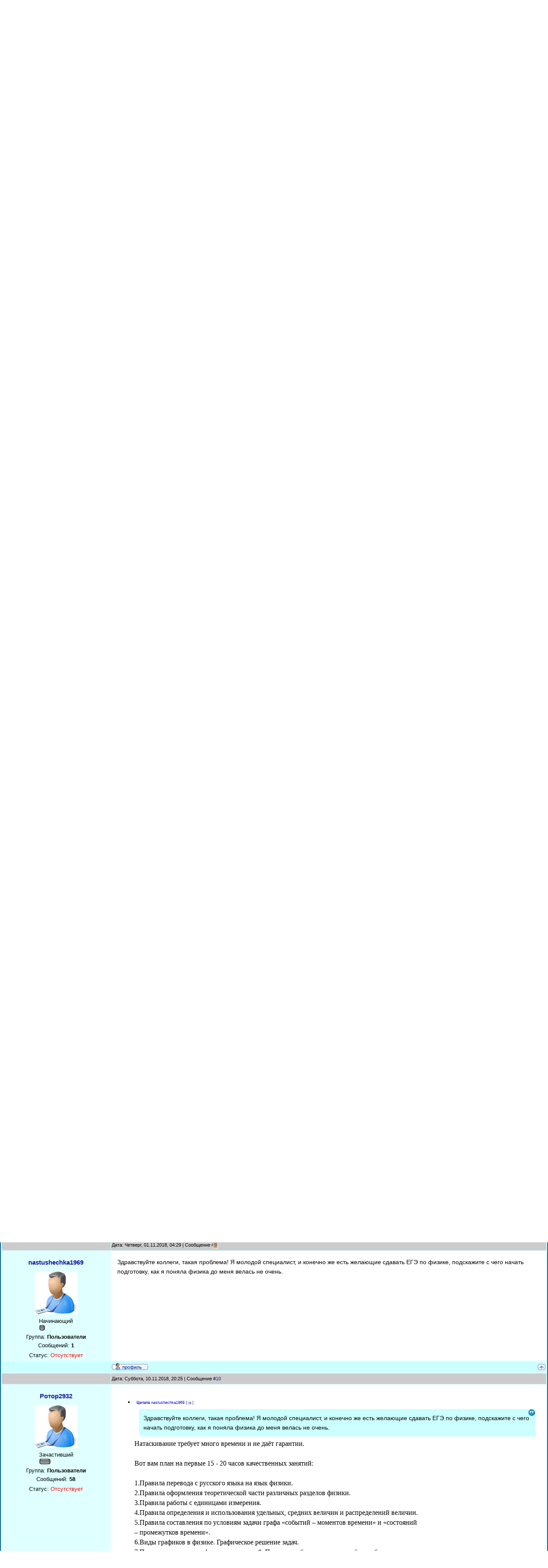

--- FILE ---
content_type: text/html; charset=UTF-8
request_url: https://www.uchportal.ru/forum/16-299-1
body_size: 13550
content:
<!DOCTYPE html>
<html>
<head>
<meta http-equiv="content-type" content="text/html; charset=utf-8" />
<meta http-equiv="X-UA-Compatible" content="IE=edge">
<meta name="viewport" content="width=device-width, initial-scale=1">
<title>ЕГЭ / ГИА - Форум учителей</title>
<meta name="Description" content="Форум учителей физики. ЕГЭ / ГИА. Форумы для учителей предметников. Форум об образовании: учителя, воспитатели и педагоги." />
<link type="text/css" rel="stylesheet" href="/_st/my.css" />
<link type="text/css" rel="StyleSheet" href="/hmenu/hmenu.css" />
<link type="text/css" rel="StyleSheet" href="/css/forum.css" />

<script>window.yaContextCb=window.yaContextCb||[]</script>
<script src="https://yandex.ru/ads/system/context.js" async></script> 


	<link rel="stylesheet" href="/.s/src/base.min.css" />
	<link rel="stylesheet" href="/.s/src/layer1.min.css" />

	<script src="/.s/src/jquery-1.12.4.min.js"></script>
	
	<script src="/.s/src/uwnd.min.js"></script>
	<link rel="stylesheet" href="/.s/src/ulightbox/ulightbox.min.css" />
	<link rel="stylesheet" href="/.s/src/social.css" />
	<script src="/.s/src/ulightbox/ulightbox.min.js"></script>
	<script>
/* --- UCOZ-JS-DATA --- */
window.uCoz = {"sign":{"7252":"Предыдущий","7251":"Запрошенный контент не может быть загружен. Пожалуйста, попробуйте позже.","7287":"Перейти на страницу с фотографией.","7254":"Изменить размер","5255":"Помощник","7253":"Начать слайд-шоу","5458":"Следующий","3125":"Закрыть"},"module":"forum","site":{"id":"4uchitel","host":"uchitel.3dn.ru","domain":"uchportal.ru"},"mod":"fr","layerType":1,"language":"ru","ssid":"640262105351471446566","country":"US","uLightboxType":1};
/* --- UCOZ-JS-CODE --- */

	function Insert(qmid, user, text ) {
		user = user.replace(/\[/g, '\\[').replace(/\]/g, '\\]');
		if ( !!text ) {
			qmid = qmid.replace(/[^0-9]/g, "");
			paste("[quote="+user+";"+qmid+"]"+text+"[/quote]\n", 0);
		} else {
			_uWnd.alert('Выделите текст для цитирования', '', {w:230, h:80, tm:3000});
		}
	}

	function paste(text, flag ) {
		if ( document.selection && flag ) {
			document.addform.message.focus();
			document.addform.document.selection.createRange().text = text;
		} else {
			document.addform.message.value += text;
		}
	}

	function get_selection( ) {
		if ( window.getSelection ) {
			selection = window.getSelection().toString();
		} else if ( document.getSelection ) {
			selection = document.getSelection();
		} else {
			selection = document.selection.createRange().text;
		}
	}

	function pdel(id, n ) {
		if ( confirm('Вы подтверждаете удаление?') ) {
			(window.pDelBut = document.getElementById('dbo' + id))
				&& (pDelBut.width = pDelBut.height = 13) && (pDelBut.src = '/.s/img/ma/m/i2.gif');
			_uPostForm('', {url:'/forum/16-299-' + id + '-8-0-640262105351471446566', 't_pid': n});
		}
	}
 function uSocialLogin(t) {
			var params = {"yandex":{"width":870,"height":515},"google":{"height":600,"width":700},"facebook":{"width":950,"height":520},"ok":{"width":710,"height":390},"vkontakte":{"width":790,"height":400}};
			var ref = escape(location.protocol + '//' + ('www.uchportal.ru' || location.hostname) + location.pathname + ((location.hash ? ( location.search ? location.search + '&' : '?' ) + 'rnd=' + Date.now() + location.hash : ( location.search || '' ))));
			window.open('/'+t+'?ref='+ref,'conwin','width='+params[t].width+',height='+params[t].height+',status=1,resizable=1,left='+parseInt((screen.availWidth/2)-(params[t].width/2))+',top='+parseInt((screen.availHeight/2)-(params[t].height/2)-20)+'screenX='+parseInt((screen.availWidth/2)-(params[t].width/2))+',screenY='+parseInt((screen.availHeight/2)-(params[t].height/2)-20));
			return false;
		}
		function TelegramAuth(user){
			user['a'] = 9; user['m'] = 'telegram';
			_uPostForm('', {type: 'POST', url: '/index/sub', data: user});
		}
function loginPopupForm(params = {}) { new _uWnd('LF', ' ', -250, -100, { closeonesc:1, resize:1 }, { url:'/index/40' + (params.urlParams ? '?'+params.urlParams : '') }) }
/* --- UCOZ-JS-END --- */
</script>

	<style>.UhideBlock{display:none; }</style>
</head>

<body>

<!--U1AHEADER1Z--><div id="header">
<div class="logo">
 <a href="/"><img src="/img/logo.png" align="left" border="0" class="logotype" alt="Учительский портал"></a>
</div>

<div id="reg_bl">
 <a href="/register" class="reg_lnk">Регистрация</a>
 <a href="/index/1" class="reg_lnk">Вход</a>
</div>

</div>

<nav class="clearfix">
 <ul class="clearfix">
 <li><a href="/">Главная</a></li>
 <li><a href="/load/">Разработки</a></li>
 <li><a href="/publ/11">Статьи</a></li>
 <li><a href="/news/">Новости</a></li>
 <li><a href="/konkursy-dlya-uchitelej" style="background: #fbb905;">Конкурсы</a></li>
 <li><a href="/dir/">Сайты</a></li>
 <li><a href="/forum/">Форум</a></li>
 <li><a href="/index/0-132">Авторам</a>
 <ul class="submenu">
 <li><a href="/index/0-99">Свидетельства о публикации</a></li>
 <li><a href="/index/0-91">Получить свидетельство</a></li>
 
 </ul>
 </li>
 <li><a href="/index/0-131" style="font-weight:bold;">Добавить материал</a>
 <ul class="submenu">
 <li><a href="/index/0-44">Разработку</a></li>
 <li><a href="/publ/0-0-0-0-1">Статью / Сценарий</a></li>
 <li><a href="/index/0-84">Портфолио</a></li>
 <li><a href="/dir/0-0-0-0-1">Сайт</a></li>
 </ul>
 </li>
 <li><a href="/faq/">Помощь</a></li>
 </ul>
 <a href="#" id="pull">Меню</a>
</nav>


<table cellpadding="0" cellspacing="0" id="main"><!--/U1AHEADER1Z-->


<!-- Все модули. Главная. Раздел. Категория. Верх -->
<div id="ya_cat_1" style="margin: 20px auto 10px;"></div>
<script>window.yaContextCb.push(()=>{
 Ya.Context.AdvManager.render({
 renderTo: 'ya_cat_1',
 blockId: window.innerWidth > 767 ? 'R-A-1784707-18' : 'R-A-1784707-19'
 })
})</script>


<table border="0" cellpadding="0" height="30" cellspacing="0" width="98%" class="frm_nav_bar">
<tr>
<td align="right">
[
<a href="/forum/0-0-1-34" rel="nofollow">Новые сообщения</a> &middot; 
<a href="/forum/0-0-1-35" rel="nofollow">Участники</a> &middot; 
<a href="/forum/0-0-0-36" rel="nofollow">Правила форума</a> &middot; 
<a href="/forum/0-0-0-6" rel="nofollow">Поиск</a> &middot; 
<a href="/forum/16-0-0-37" rel="nofollow">RSS</a> ]
</td>
</tr>
</table>



		

		<table class="ThrTopButtonsTbl" border="0" width="100%" cellspacing="0" cellpadding="0">
			<tr class="ThrTopButtonsRow1">
				<td width="50%" class="ThrTopButtonsCl11">
	<ul class="switches switchesTbl forum-pages">
		<li class="pagesInfo">Страница <span class="curPage">1</span> из <span class="numPages">1</span></li>
		 <li class="switchActive">1</li> 
	</ul></td>
				<td align="right" class="frmBtns ThrTopButtonsCl12"><div id="frmButns83"><a href="javascript:;" rel="nofollow" onclick="_uWnd.alert('Необходима авторизация для данного действия. Войдите или зарегистрируйтесь.','',{w:230,h:80,tm:3000});return false;"><img alt="" style="margin:0;padding:0;border:0;" title="Ответить" src="/.s/img/fr/bt/39/t_reply.gif" /></a> <a href="javascript:;" rel="nofollow" onclick="_uWnd.alert('Необходима авторизация для данного действия. Войдите или зарегистрируйтесь.','',{w:230,h:80,tm:3000});return false;"><img alt="" style="margin:0;padding:0;border:0;" title="Новая тема" src="/.s/img/fr/bt/39/t_new.gif" /></a> <a href="javascript:;" rel="nofollow" onclick="_uWnd.alert('Необходима авторизация для данного действия. Войдите или зарегистрируйтесь.','',{w:230,h:80,tm:3000});return false;"><img alt="" style="margin:0;padding:0;border:0;" title="Новый опрос" src="/.s/img/fr/bt/39/t_poll.gif" /></a></div></td></tr>
			<tr class="ThrTopButtonsRow2">
	<td class="forumModerBlock ThrTopButtonsCl21"><span class="moders-wrapper">Модератор форума: <a href="/index/8-0-%D0%A1%D0%B5%D1%80%D0%B3%D0%B5%D0%B5%D0%B2_%D0%95%D0%92" target="_blank" class="forumModer">Сергеев_ЕВ</a>, <a href="/index/8-0-Ishina" target="_blank" class="forumModer">Ishina</a></span></td>
	<td class="ThrTopButtonsCl22">&nbsp;</td></tr>
		</table>
		
	<table class="ThrForumBarTbl" border="0" width="100%" cellspacing="0" cellpadding="0">
		<tr class="ThrForumBarRow1">
			<td class="forumNamesBar ThrForumBarCl11 breadcrumbs" style="padding-top:3px;padding-bottom:5px;">
				<a class="forumBar breadcrumb-item" href="/forum/">Форум учителей</a>  <span class="breadcrumb-sep">&raquo;</span> <a class="forumBar breadcrumb-item" href="/forum/11">Форумы для учителей предметников</a> <span class="breadcrumb-sep">&raquo;</span> <a class="forumBar breadcrumb-item" href="/forum/16">Форум учителей физики</a> <span class="breadcrumb-sep">&raquo;</span> <a class="forumBarA" href="/forum/16-299-1">ЕГЭ / ГИА</a> <span class="thDescr">(ЕГЭ-11 / ГИА-9)</span></td><td class="ThrForumBarCl12" >
	
	<script>
	function check_search(form ) {
		if ( form.s.value.length < 3 ) {
			_uWnd.alert('Вы ввели слишком короткий поисковой запрос.', '', { w:230, h:80, tm:3000 })
			return false
		}
		return true
	}
	</script>
	<form id="thread_search_form" onsubmit="return check_search(this)" action="/forum/16-299" method="GET">
		<input class="fastNav" type="submit" value="Ok" id="thread_search_button"><input type="text" name="s" value="" placeholder="Поиск по теме" id="thread_search_field"/>
	</form>
			</td></tr>
	</table>
		
		<div class="gDivLeft">
	<div class="gDivRight">
		<table class="gTable threadpage-posts-table" border="0" width="100%" cellspacing="1" cellpadding="0">
		<tr>
			<td class="gTableTop">
				<div style="float:right" class="gTopCornerRight"></div>
				<span class="forum-title">ЕГЭ / ГИА</span>
				</td></tr><tr><td class="postSeparator"></td></tr><tr id="post5063"><td class="postFirst"><table border="0" width="100%" cellspacing="1" cellpadding="2" class="postTable">
 <tr>
 <td width="20%" class="postTdTop" align="center">

 </td>
 <td class="postTdTop">

Дата: Вторник, 31.08.2010, 19:54 | Сообщение #<a rel="nofollow" name="5063" class="postNumberLink" href="javascript:;" onclick="prompt('Прямая ссылка к сообщению', 'https://www.uchportal.ru/forum/16-299-5063-16-1283270093'); return false;">1</a>
</td>

 </tr>
 <tr>
 <td class="postTdInfo" valign="top">
 <p><a class="postUser" href="javascript://" rel="nofollow" onClick="emoticon('[b]enter[/b],');return false;" rel="nofollow">enter</a></p>
 <img style="border: 0px; width: 100px;" alt="Профиль пользователя enter" border="0" src="/avatar/98/730190.jpg"> 
 <div class="postRankName">Новичок</div> 
 <div class="postRankIco"><img alt="" border="0" align="absmiddle" name="rankimg" src="/.s/rnk/8/rank2.gif" title="Ранг 2" /></div> 
 <div class="postUserGroup">Группа: <b>Проверенные</b></div> 
 <div class="numposts" style="margin: 5px 0px;">Сообщений: <span="unp"><b>20</b></span></div> 
 
 
 
  
 
  
 <div class="statusBlock">Статус: <span class="statusOffline">Отсутствует</span></div> 
 </td> 
 <td class="posttdMessage" valign="top"><span class="ucoz-forum-post" id="ucoz-forum-post-5063" edit-url=""><span style="font-size:14pt;"><span style="color:blue">Ссылки, советы по проведению экзаменов по физике</span></span> <br /><br /> <b>Добавлено</b> (31.08.2010, 19:54) <br /> --------------------------------------------- <br /> <span class="UhideBlockL"><a href="javascript://" onclick="new _uWnd('LF',' ',-250,-110,{autosize:0,closeonesc:1,resize:1},{url:'/index/40'});return false;">Доступно только для пользователей</a></span>- - хорошие сайт для подготовке к ЕГЭ/ГИА</span>
 
 <br><hr size="1" width="150" align="left" class="signatureHr"><span class="signatureView">...</span>
 <br><br><div class="edited">Сообщение отредактировал <span class="editedBy">Сергеев_ЕВ</span> - <span class="editedTime">Среда, 01.02.2012, 16:10</span></div>
 </td>
 </tr>
 <tr>
 <td class="postBottom" align="center"></td>
 <td class="postBottom"> 
 <table border="0" width="100%" cellspacing="0" cellpadding="0">
 <tr>
 <td><a href="/index/8-11076" target="_blank"><img alt="" style="margin:0;padding:0;border:0;" src="/.s/img/fr/bt/39/p_profile.gif" title="Профиль пользователя" /></a>   <img alt="" style="cursor:pointer;margin:0;padding:0;border:0;" src="/.s/img/fr/bt/39/p_www.gif" title="Домашняя страница" onclick="window.open('http://www.naukamira.ru/')" /> </td>
 <td align="right" style="padding-right:15px;"></td>
 <td width="2%" nowrap align="right"><a class="goOnTop" href="javascript:scroll(0,0);"><img alt="" style="margin:0;padding:0;border:0;" src="/.s/img/fr/bt/39/p_up.gif" title="Вверх" /></a> </td>
 </tr>
 </table> 
 </td>
 </tr>
</table></td></tr><tr id="post5069"><td class="postRest2"><table border="0" width="100%" cellspacing="1" cellpadding="2" class="postTable">
 <tr>
 <td width="20%" class="postTdTop" align="center">

 </td>
 <td class="postTdTop">

Дата: Вторник, 31.08.2010, 20:10 | Сообщение #<a rel="nofollow" name="5069" class="postNumberLink" href="javascript:;" onclick="prompt('Прямая ссылка к сообщению', 'https://www.uchportal.ru/forum/16-299-5069-16-1283271004'); return false;">2</a>
</td>

 </tr>
 <tr>
 <td class="postTdInfo" valign="top">
 <p><a class="postUser" href="javascript://" rel="nofollow" onClick="emoticon('[b]Игоревич[/b],');return false;" rel="nofollow">Игоревич</a></p>
 <img style="border: 0px; width: 100px;" alt="Профиль пользователя Игоревич" border="0" src="/avatar/00/00/00106686.jpg"> 
 <div class="postRankName"><b>Администратор</b></div> 
 <div class="postRankIco"><img alt="" style="margin:0;padding:0;border:0;" name="groupIcon" src="/.s/img/fr/admin.gif" title="Администратор" /></div> 
 <div class="postUserGroup">Группа: <b>Администратор</b></div> 
 <div class="numposts" style="margin: 5px 0px;">Сообщений: <span="unp"><b>1597</b></span></div> 
 
 
 
  
 <div class="statusBlock">Статус: <span class="statusOffline">Отсутствует</span></div> 
 </td> 
 <td class="posttdMessage" valign="top"><span class="ucoz-forum-post" id="ucoz-forum-post-5069" edit-url=""><b>Я не приветствую ссылки на другие ресурсы! Надеюсь, что намек понятен.</b></span>
 
 <br><hr size="1" width="150" align="left" class="signatureHr"><span class="signatureView">&quot;Все профессии от людей и только три от Бога: учитель, судья и врач&quot;. Сократ.</span>
 
 </td>
 </tr>
 <tr>
 <td class="postBottom" align="center"></td>
 <td class="postBottom"> 
 <table border="0" width="100%" cellspacing="0" cellpadding="0">
 <tr>
 <td><a href="/index/8-1" target="_blank"><img alt="" style="margin:0;padding:0;border:0;" src="/.s/img/fr/bt/39/p_profile.gif" title="Профиль пользователя" /></a>    </td>
 <td align="right" style="padding-right:15px;"></td>
 <td width="2%" nowrap align="right"><a class="goOnTop" href="javascript:scroll(0,0);"><img alt="" style="margin:0;padding:0;border:0;" src="/.s/img/fr/bt/39/p_up.gif" title="Вверх" /></a> </td>
 </tr>
 </table> 
 </td>
 </tr>
</table></td></tr><tr id="post25853"><td class="postRest1"><table border="0" width="100%" cellspacing="1" cellpadding="2" class="postTable">
 <tr>
 <td width="20%" class="postTdTop" align="center">

 </td>
 <td class="postTdTop">

Дата: Среда, 19.06.2013, 13:22 | Сообщение #<a rel="nofollow" name="25853" class="postNumberLink" href="javascript:;" onclick="prompt('Прямая ссылка к сообщению', 'https://www.uchportal.ru/forum/16-299-25853-16-1371633741'); return false;">3</a>
</td>

 </tr>
 <tr>
 <td class="postTdInfo" valign="top">
 <p><a class="postUser" href="javascript://" rel="nofollow" onClick="emoticon('[b]Happer[/b],');return false;" rel="nofollow">Happer</a></p>
 <img style="border: 0px; width: 100px;" alt="Профиль пользователя Happer" border="0" src="/avatar/87/1968-907222.gif"> 
 <div class="postRankName">Начинающий</div> 
 <div class="postRankIco"><img alt="" border="0" align="absmiddle" name="rankimg" src="/.s/rnk/8/rank1.gif" title="Ранг 1" /></div> 
 <div class="postUserGroup">Группа: <b>Проверенные</b></div> 
 <div class="numposts" style="margin: 5px 0px;">Сообщений: <span="unp"><b>8</b></span></div> 
 
 
 
  
 
  
 <div class="statusBlock">Статус: <span class="statusOffline">Отсутствует</span></div> 
 </td> 
 <td class="posttdMessage" valign="top"><span class="ucoz-forum-post" id="ucoz-forum-post-25853" edit-url="">Появился проект приказа Минобрнауки РФ о том, что с 1 сентября 2013 г. вводится ОГЭ (аналог ЕГЭ) в 9-х классах. Мне кажется, что экзамен по математике и так каждый год меняется и снова новая форма. Возможно уже в 2013 году дети будут в обязательном порядке сдавать такой экзамен, ну и мы вместе с ними соответственно.? Уважаемые коллеги, хотелось бы выслушать Ваше мнение по этому поводу. <br /><br /> <span class="UhideBlockL"><a href="javascript://" onclick="new _uWnd('LF',' ',-250,-110,{autosize:0,closeonesc:1,resize:1},{url:'/index/40'});return false;">Доступно только для пользователей</a></span></span>
 
 <br><hr size="1" width="150" align="left" class="signatureHr"><span class="signatureView">Happer</span>
 <br><br><div class="edited">Сообщение отредактировал <span class="editedBy">Сергеев_ЕВ</span> - <span class="editedTime">Среда, 19.06.2013, 15:36</span></div>
 </td>
 </tr>
 <tr>
 <td class="postBottom" align="center"></td>
 <td class="postBottom"> 
 <table border="0" width="100%" cellspacing="0" cellpadding="0">
 <tr>
 <td><a href="/index/8-51730" target="_blank"><img alt="" style="margin:0;padding:0;border:0;" src="/.s/img/fr/bt/39/p_profile.gif" title="Профиль пользователя" /></a>    </td>
 <td align="right" style="padding-right:15px;"></td>
 <td width="2%" nowrap align="right"><a class="goOnTop" href="javascript:scroll(0,0);"><img alt="" style="margin:0;padding:0;border:0;" src="/.s/img/fr/bt/39/p_up.gif" title="Вверх" /></a> </td>
 </tr>
 </table> 
 </td>
 </tr>
</table></td></tr><tr id="post38847"><td class="postRest2"><table border="0" width="100%" cellspacing="1" cellpadding="2" class="postTable">
 <tr>
 <td width="20%" class="postTdTop" align="center">

 </td>
 <td class="postTdTop">

Дата: Вторник, 21.06.2016, 07:02 | Сообщение #<a rel="nofollow" name="38847" class="postNumberLink" href="javascript:;" onclick="prompt('Прямая ссылка к сообщению', 'https://www.uchportal.ru/forum/16-299-38847-16-1466481766'); return false;">4</a>
</td>

 </tr>
 <tr>
 <td class="postTdInfo" valign="top">
 <p><a class="postUser" href="javascript://" rel="nofollow" onClick="emoticon('[b]Сергеев_ЕВ[/b],');return false;" rel="nofollow">Сергеев_ЕВ</a></p>
 <img style="border: 0px; width: 100px;" alt="Профиль пользователя Сергеев_ЕВ" border="0" src="/avatar/51/166573.jpg"> 
 <div class="postRankName"><b>Модератор форума</b></div> 
 <div class="postRankIco"><img alt="" style="margin:0;padding:0;border:0;" name="groupIcon" src="/.s/img/fr/moder.gif" title="Модераторы" /></div> 
 <div class="postUserGroup">Группа: <b>Модераторы</b></div> 
 <div class="numposts" style="margin: 5px 0px;">Сообщений: <span="unp"><b>3177</b></span></div> 
 
 
 
  
 
  
 <div class="statusBlock">Статус: <span class="statusOffline">Отсутствует</span></div> 
 </td> 
 <td class="posttdMessage" valign="top"><span class="ucoz-forum-post" id="ucoz-forum-post-38847" edit-url="">Коллеги! Не знаю, как у Вас, но нам уже лет пять как не доставляют сопроводительные бланки (т.н. Форма 11-ППЭ). Имеется в виду бланки на пакеты с использованными КИМ, с неиспользованными КИМ, с черновиками, а с этого года и для конверта с электронным носителем. Я тут сам накропал некое подобие сего бланка. Могу поделиться:<br /><!--uSpoiler--><div class="uSpoilerClosed" id="uSpoilerjRJWC7"><div class="uSpoilerButBl"><input type="button" class="uSpoilerButton" onclick="if($('#uSpoilerjRJWC7')[0]){if ($('.uSpoilerText',$('#uSpoilerjRJWC7'))[0].style.display=='none'){$('.uSpoilerText',$('#uSpoilerjRJWC7'))[0].style.display='';$('.uSpoilerButton',$('#uSpoilerjRJWC7')).val('[&#92;&#8211;] Спойлер');$('#uSpoilerjRJWC7').attr('class','uSpoilerOpened');}else {$('.uSpoilerText',$('#uSpoilerjRJWC7'))[0].style.display='none';$('.uSpoilerButton',$('#uSpoilerjRJWC7')).val('[+] Спойлер');$('#uSpoilerjRJWC7').attr('class','uSpoilerClosed');}}" value="[+] Спойлер"/></div><div class="uSpoilerText" style="display:none;"><!--ust--><span class="UhideBlockL"><a href="javascript://" onclick="new _uWnd('LF',' ',-250,-110,{autosize:1,closeonesc:1,resize:1},{url:'/index/40'});return false;">Доступно только для пользователей</a></span><!--/ust--><!--usn(=Спойлер)--></div></div><!--/uSpoiler--><br />Для ЕГЭ и ОГЭ стандартные бланки различаются, но я сделал единый. Вроде, документы принимают без нареканий. Да, интерактивный вариант - векторная графика LibreOffice Draw. Если таковой установлен, то можно и самостоятельно вносить изменения в бланк</span>
 
 <br><hr size="1" width="150" align="left" class="signatureHr"><span class="signatureView"><img src="//shk4-minyar.ucoz.ru/Interface/Other_GIFS/Dumayu_stop.gif" border="0" alt=""/> <br /><br /> Окажу помощь в создании и администрировании учительских сайтов в системе uCoz</span>
 
 </td>
 </tr>
 <tr>
 <td class="postBottom" align="center"></td>
 <td class="postBottom"> 
 <table border="0" width="100%" cellspacing="0" cellpadding="0">
 <tr>
 <td><a href="/index/8-4217" target="_blank"><img alt="" style="margin:0;padding:0;border:0;" src="/.s/img/fr/bt/39/p_profile.gif" title="Профиль пользователя" /></a>   <img alt="" style="cursor:pointer;margin:0;padding:0;border:0;" src="/.s/img/fr/bt/39/p_www.gif" title="Домашняя страница" onclick="window.open('http://shk4-minyar.ucoz.ru')" /> </td>
 <td align="right" style="padding-right:15px;"></td>
 <td width="2%" nowrap align="right"><a class="goOnTop" href="javascript:scroll(0,0);"><img alt="" style="margin:0;padding:0;border:0;" src="/.s/img/fr/bt/39/p_up.gif" title="Вверх" /></a> </td>
 </tr>
 </table> 
 </td>
 </tr>
</table></td></tr><tr id="post38848"><td class="postRest1"><table border="0" width="100%" cellspacing="1" cellpadding="2" class="postTable">
 <tr>
 <td width="20%" class="postTdTop" align="center">

 </td>
 <td class="postTdTop">

Дата: Вторник, 21.06.2016, 18:15 | Сообщение #<a rel="nofollow" name="38848" class="postNumberLink" href="javascript:;" onclick="prompt('Прямая ссылка к сообщению', 'https://www.uchportal.ru/forum/16-299-38848-16-1466522154'); return false;">5</a>
</td>

 </tr>
 <tr>
 <td class="postTdInfo" valign="top">
 <p><a class="postUser" href="javascript://" rel="nofollow" onClick="emoticon('[b]iyugov[/b],');return false;" rel="nofollow">iyugov</a></p>
 <img style="border: 0px; width: 100px;" alt="фотография отсутствует" src="/img/noavatar.gif"> 
 <div class="postRankName">Владыка слова</div> 
 <div class="postRankIco"><img alt="" style="margin:0;padding:0;border:0;" name="groupIcon" src="/.s/img/fr/friends.png" title="Друзья" /></div> 
 <div class="postUserGroup">Группа: <b>Друзья</b></div> 
 <div class="numposts" style="margin: 5px 0px;">Сообщений: <span="unp"><b>1433</b></span></div> 
 
 
 
  
 
  
 <div class="statusBlock">Статус: <span class="statusOffline">Отсутствует</span></div> 
 </td> 
 <td class="posttdMessage" valign="top"><span class="ucoz-forum-post" id="ucoz-forum-post-38848" edit-url=""><b>Сергеев_ЕВ</b>, спасибо, а то у нас руководитель ППЭ использовал растровый скан. Мне, наверное, уже не пригодится - сегодня написал заявление об отказе от участия в *ГЭ.</span>
 
 
 
 </td>
 </tr>
 <tr>
 <td class="postBottom" align="center"></td>
 <td class="postBottom"> 
 <table border="0" width="100%" cellspacing="0" cellpadding="0">
 <tr>
 <td><a href="/index/8-14343" target="_blank"><img alt="" style="margin:0;padding:0;border:0;" src="/.s/img/fr/bt/39/p_profile.gif" title="Профиль пользователя" /></a>    </td>
 <td align="right" style="padding-right:15px;"></td>
 <td width="2%" nowrap align="right"><a class="goOnTop" href="javascript:scroll(0,0);"><img alt="" style="margin:0;padding:0;border:0;" src="/.s/img/fr/bt/39/p_up.gif" title="Вверх" /></a> </td>
 </tr>
 </table> 
 </td>
 </tr>
</table></td></tr><tr id="post38850"><td class="postRest2"><table border="0" width="100%" cellspacing="1" cellpadding="2" class="postTable">
 <tr>
 <td width="20%" class="postTdTop" align="center">

 </td>
 <td class="postTdTop">

Дата: Среда, 22.06.2016, 14:26 | Сообщение #<a rel="nofollow" name="38850" class="postNumberLink" href="javascript:;" onclick="prompt('Прямая ссылка к сообщению', 'https://www.uchportal.ru/forum/16-299-38850-16-1466594807'); return false;">6</a>
</td>

 </tr>
 <tr>
 <td class="postTdInfo" valign="top">
 <p><a class="postUser" href="javascript://" rel="nofollow" onClick="emoticon('[b]Сергеев_ЕВ[/b],');return false;" rel="nofollow">Сергеев_ЕВ</a></p>
 <img style="border: 0px; width: 100px;" alt="Профиль пользователя Сергеев_ЕВ" border="0" src="/avatar/51/166573.jpg"> 
 <div class="postRankName"><b>Модератор форума</b></div> 
 <div class="postRankIco"><img alt="" style="margin:0;padding:0;border:0;" name="groupIcon" src="/.s/img/fr/moder.gif" title="Модераторы" /></div> 
 <div class="postUserGroup">Группа: <b>Модераторы</b></div> 
 <div class="numposts" style="margin: 5px 0px;">Сообщений: <span="unp"><b>3177</b></span></div> 
 
 
 
  
 
  
 <div class="statusBlock">Статус: <span class="statusOffline">Отсутствует</span></div> 
 </td> 
 <td class="posttdMessage" valign="top"><span class="ucoz-forum-post" id="ucoz-forum-post-38850" edit-url="">Да я тоже так делал, потом надоело - решил свой состряпать</span>
 
 <br><hr size="1" width="150" align="left" class="signatureHr"><span class="signatureView"><img src="//shk4-minyar.ucoz.ru/Interface/Other_GIFS/Dumayu_stop.gif" border="0" alt=""/> <br /><br /> Окажу помощь в создании и администрировании учительских сайтов в системе uCoz</span>
 
 </td>
 </tr>
 <tr>
 <td class="postBottom" align="center"></td>
 <td class="postBottom"> 
 <table border="0" width="100%" cellspacing="0" cellpadding="0">
 <tr>
 <td><a href="/index/8-4217" target="_blank"><img alt="" style="margin:0;padding:0;border:0;" src="/.s/img/fr/bt/39/p_profile.gif" title="Профиль пользователя" /></a>   <img alt="" style="cursor:pointer;margin:0;padding:0;border:0;" src="/.s/img/fr/bt/39/p_www.gif" title="Домашняя страница" onclick="window.open('http://shk4-minyar.ucoz.ru')" /> </td>
 <td align="right" style="padding-right:15px;"></td>
 <td width="2%" nowrap align="right"><a class="goOnTop" href="javascript:scroll(0,0);"><img alt="" style="margin:0;padding:0;border:0;" src="/.s/img/fr/bt/39/p_up.gif" title="Вверх" /></a> </td>
 </tr>
 </table> 
 </td>
 </tr>
</table></td></tr><tr id="post39830"><td class="postRest1"><table border="0" width="100%" cellspacing="1" cellpadding="2" class="postTable">
 <tr>
 <td width="20%" class="postTdTop" align="center">

 </td>
 <td class="postTdTop">

Дата: Воскресенье, 08.01.2017, 08:52 | Сообщение #<a rel="nofollow" name="39830" class="postNumberLink" href="javascript:;" onclick="prompt('Прямая ссылка к сообщению', 'https://www.uchportal.ru/forum/16-299-39830-16-1483854745'); return false;">7</a>
</td>

 </tr>
 <tr>
 <td class="postTdInfo" valign="top">
 <p><a class="postUser" href="javascript://" rel="nofollow" onClick="emoticon('[b]egadnim[/b],');return false;" rel="nofollow">egadnim</a></p>
 <img style="border: 0px; width: 100px;" alt="фотография отсутствует" src="/img/noavatar.gif"> 
 <div class="postRankName">Начинающий</div> 
 <div class="postRankIco"><img alt="" border="0" align="absmiddle" name="rankimg" src="/.s/rnk/8/rank1.gif" title="Ранг 1" /></div> 
 <div class="postUserGroup">Группа: <b>Проверенные</b></div> 
 <div class="numposts" style="margin: 5px 0px;">Сообщений: <span="unp"><b>1</b></span></div> 
 
 
 
  
 
  
 <div class="statusBlock">Статус: <span class="statusOffline">Отсутствует</span></div> 
 </td> 
 <td class="posttdMessage" valign="top"><span class="ucoz-forum-post" id="ucoz-forum-post-39830" edit-url="">Коллеги. Недавно снял все лабораторные работы по физике для ОГЭ<br /><br /><!--uSpoiler--><div class="uSpoilerClosed" id="uSpoileroEyppc"><div class="uSpoilerButBl"><input type="button" class="uSpoilerButton" onclick="if($('#uSpoileroEyppc')[0]){if ($('.uSpoilerText',$('#uSpoileroEyppc'))[0].style.display=='none'){$('.uSpoilerText',$('#uSpoileroEyppc'))[0].style.display='';$('.uSpoilerButton',$('#uSpoileroEyppc')).val('[&#92;&#8211;] ссылка на ролик');$('#uSpoileroEyppc').attr('class','uSpoilerOpened');}else {$('.uSpoilerText',$('#uSpoileroEyppc'))[0].style.display='none';$('.uSpoilerButton',$('#uSpoileroEyppc')).val('[+] ссылка на ролик');$('#uSpoileroEyppc').attr('class','uSpoilerClosed');}}" value="[+] ссылка на ролик"/></div><div class="uSpoilerText" style="display:none;"><!--ust--><span class="UhideBlockL"><a href="javascript://" onclick="new window.parent._uWnd('LF', ' ', -250, -110, {autosize:1, closeonesc:1, resize:1}, {url:'/index/40'}); return false;">Доступно только для пользователей</a></span><!--/ust--><!--usn(=ссылка на ролик)--></div></div><!--/uSpoiler--><br /><br />Торопился списаться в рамки краевого конкурса. Вписался, к тому же - удачно))<br /><span class="UhideBlockL"><a href="javascript://" onclick="new window.parent._uWnd('LF', ' ', -250, -110, {autosize:1, closeonesc:1, resize:1}, {url:'/index/40'}); return false;">Доступно только для пользователей</a></span><br />Кое-где при более детальном просмотре всплывают небольшие косяки, которые буду корректировать всплывающими подсказками, или как-то еще, к комплекту №5 из-за спешки видео пришлось брать из моего старого канала, поэтому досниму, как выберу время, но вашим детям посмотреть, думаю не помешает уже сейчас для общего развития. У нас только L-micro, снимал на нем. ГИА-лабораторию сам вживую ни разу не видел. Так как наша школа является и ППЭ, то мне этот канал помогает, чтобы детям нашего района показать оборудование, которые приедут в нашу школу, в мой кабинет сдавать ОГЭ<br /><br />Я про намеки прочитал, но полагаю, что мой ресурс поможет вашим детям готовиться к ОГЭ. Если считаете, что я нарушаю правила - можете банить</span>
 
 
 <br><br><div class="edited">Сообщение отредактировал <span class="editedBy">Сергеев_ЕВ</span> - <span class="editedTime">Вторник, 10.01.2017, 21:05</span></div>
 </td>
 </tr>
 <tr>
 <td class="postBottom" align="center"></td>
 <td class="postBottom"> 
 <table border="0" width="100%" cellspacing="0" cellpadding="0">
 <tr>
 <td><a href="/index/8-2144" target="_blank"><img alt="" style="margin:0;padding:0;border:0;" src="/.s/img/fr/bt/39/p_profile.gif" title="Профиль пользователя" /></a>    </td>
 <td align="right" style="padding-right:15px;"></td>
 <td width="2%" nowrap align="right"><a class="goOnTop" href="javascript:scroll(0,0);"><img alt="" style="margin:0;padding:0;border:0;" src="/.s/img/fr/bt/39/p_up.gif" title="Вверх" /></a> </td>
 </tr>
 </table> 
 </td>
 </tr>
</table></td></tr><tr id="post39840"><td class="postRest2"><table border="0" width="100%" cellspacing="1" cellpadding="2" class="postTable">
 <tr>
 <td width="20%" class="postTdTop" align="center">

 </td>
 <td class="postTdTop">

Дата: Понедельник, 09.01.2017, 20:10 | Сообщение #<a rel="nofollow" name="39840" class="postNumberLink" href="javascript:;" onclick="prompt('Прямая ссылка к сообщению', 'https://www.uchportal.ru/forum/16-299-39840-16-1483981840'); return false;">8</a>
</td>

 </tr>
 <tr>
 <td class="postTdInfo" valign="top">
 <p><a class="postUser" href="javascript://" rel="nofollow" onClick="emoticon('[b]Сергеев_ЕВ[/b],');return false;" rel="nofollow">Сергеев_ЕВ</a></p>
 <img style="border: 0px; width: 100px;" alt="Профиль пользователя Сергеев_ЕВ" border="0" src="/avatar/51/166573.jpg"> 
 <div class="postRankName"><b>Модератор форума</b></div> 
 <div class="postRankIco"><img alt="" style="margin:0;padding:0;border:0;" name="groupIcon" src="/.s/img/fr/moder.gif" title="Модераторы" /></div> 
 <div class="postUserGroup">Группа: <b>Модераторы</b></div> 
 <div class="numposts" style="margin: 5px 0px;">Сообщений: <span="unp"><b>3177</b></span></div> 
 
 
 
  
 
  
 <div class="statusBlock">Статус: <span class="statusOffline">Отсутствует</span></div> 
 </td> 
 <td class="posttdMessage" valign="top"><span class="ucoz-forum-post" id="ucoz-forum-post-39840" edit-url="">Ну, банить-то, конечно, не будем, но внушение сделаем. Читайте наши <a class="link" href="http://www.uchportal.ru/forum/0-0-0-36" rel="nofollow" target="_blank">Правила</a> (по поводу публикации внешних ссылок)</span>
 
 <br><hr size="1" width="150" align="left" class="signatureHr"><span class="signatureView"><img src="//shk4-minyar.ucoz.ru/Interface/Other_GIFS/Dumayu_stop.gif" border="0" alt=""/> <br /><br /> Окажу помощь в создании и администрировании учительских сайтов в системе uCoz</span>
 
 </td>
 </tr>
 <tr>
 <td class="postBottom" align="center"></td>
 <td class="postBottom"> 
 <table border="0" width="100%" cellspacing="0" cellpadding="0">
 <tr>
 <td><a href="/index/8-4217" target="_blank"><img alt="" style="margin:0;padding:0;border:0;" src="/.s/img/fr/bt/39/p_profile.gif" title="Профиль пользователя" /></a>   <img alt="" style="cursor:pointer;margin:0;padding:0;border:0;" src="/.s/img/fr/bt/39/p_www.gif" title="Домашняя страница" onclick="window.open('http://shk4-minyar.ucoz.ru')" /> </td>
 <td align="right" style="padding-right:15px;"></td>
 <td width="2%" nowrap align="right"><a class="goOnTop" href="javascript:scroll(0,0);"><img alt="" style="margin:0;padding:0;border:0;" src="/.s/img/fr/bt/39/p_up.gif" title="Вверх" /></a> </td>
 </tr>
 </table> 
 </td>
 </tr>
</table></td></tr><tr id="post42080"><td class="postRest1"><table border="0" width="100%" cellspacing="1" cellpadding="2" class="postTable">
 <tr>
 <td width="20%" class="postTdTop" align="center">

 </td>
 <td class="postTdTop">

Дата: Четверг, 01.11.2018, 04:29 | Сообщение #<a rel="nofollow" name="42080" class="postNumberLink" href="javascript:;" onclick="prompt('Прямая ссылка к сообщению', 'https://www.uchportal.ru/forum/16-299-42080-16-1541035790'); return false;">9</a>
</td>

 </tr>
 <tr>
 <td class="postTdInfo" valign="top">
 <p><a class="postUser" href="javascript://" rel="nofollow" onClick="emoticon('[b]nastushechka1969[/b],');return false;" rel="nofollow">nastushechka1969</a></p>
 <img style="border: 0px; width: 100px;" alt="фотография отсутствует" src="/img/noavatar.gif"> 
 <div class="postRankName">Начинающий</div> 
 <div class="postRankIco"><img alt="" border="0" align="absmiddle" name="rankimg" src="/.s/rnk/8/rank1.gif" title="Ранг 1" /></div> 
 <div class="postUserGroup">Группа: <b>Пользователи</b></div> 
 <div class="numposts" style="margin: 5px 0px;">Сообщений: <span="unp"><b>1</b></span></div> 
 
 
 
  
 
  
 <div class="statusBlock">Статус: <span class="statusOffline">Отсутствует</span></div> 
 </td> 
 <td class="posttdMessage" valign="top"><span class="ucoz-forum-post" id="ucoz-forum-post-42080" edit-url="">Здравствуйте коллеги, такая проблема! Я молодой специалист, и конечно же есть желающие сдавать ЕГЭ по физике, подскажите с чего начать подготовку, как я поняла физика до меня велась не очень.</span>
 
 
 
 </td>
 </tr>
 <tr>
 <td class="postBottom" align="center"></td>
 <td class="postBottom"> 
 <table border="0" width="100%" cellspacing="0" cellpadding="0">
 <tr>
 <td><a href="/index/8-117817" target="_blank"><img alt="" style="margin:0;padding:0;border:0;" src="/.s/img/fr/bt/39/p_profile.gif" title="Профиль пользователя" /></a>    </td>
 <td align="right" style="padding-right:15px;"></td>
 <td width="2%" nowrap align="right"><a class="goOnTop" href="javascript:scroll(0,0);"><img alt="" style="margin:0;padding:0;border:0;" src="/.s/img/fr/bt/39/p_up.gif" title="Вверх" /></a> </td>
 </tr>
 </table> 
 </td>
 </tr>
</table></td></tr><tr id="post42102"><td class="postRest2"><table border="0" width="100%" cellspacing="1" cellpadding="2" class="postTable">
 <tr>
 <td width="20%" class="postTdTop" align="center">

 </td>
 <td class="postTdTop">

Дата: Суббота, 10.11.2018, 20:25 | Сообщение #<a rel="nofollow" name="42102" class="postNumberLink" href="javascript:;" onclick="prompt('Прямая ссылка к сообщению', 'https://www.uchportal.ru/forum/16-299-42102-16-1541870753'); return false;">10</a>
</td>

 </tr>
 <tr>
 <td class="postTdInfo" valign="top">
 <p><a class="postUser" href="javascript://" rel="nofollow" onClick="emoticon('[b]Ротор2932[/b],');return false;" rel="nofollow">Ротор2932</a></p>
 <img style="border: 0px; width: 100px;" alt="фотография отсутствует" src="/img/noavatar.gif"> 
 <div class="postRankName">Зачастивший</div> 
 <div class="postRankIco"><img alt="" border="0" align="absmiddle" name="rankimg" src="/.s/rnk/8/rank3.gif" title="Ранг 3" /></div> 
 <div class="postUserGroup">Группа: <b>Пользователи</b></div> 
 <div class="numposts" style="margin: 5px 0px;">Сообщений: <span="unp"><b>58</b></span></div> 
 
 
 
  
 
  
 <div class="statusBlock">Статус: <span class="statusOffline">Отсутствует</span></div> 
 </td> 
 <td class="posttdMessage" valign="top"><span class="ucoz-forum-post" id="ucoz-forum-post-42102" edit-url=""><ul><li><!--uzquote--><div class="bbQuoteBlock"><div class="bbQuoteName" style="padding-left:5px;font-size:7pt"><b>Цитата</b> <span class="qName"><!--qn-->nastushechka1969<!--/qn--></span> (<span class="qAnchor"><!--qa--><a href="/forum/16-299-42080-16-1541035790"><img alt="" style="margin:0;padding:0;vertical-align:middle;" title="Ссылка на цитируемый текст" src="/.s/img/fr/ic/12/lastpost.gif"></a><!--/qa--></span>) </div><div class="quoteMessage" style="border:1px inset;max-height:200px;overflow:auto;"><!--uzq-->Здравствуйте коллеги, такая проблема! Я молодой специалист, и конечно же есть желающие сдавать ЕГЭ по физике, подскажите с чего начать подготовку, как я поняла физика до меня велась не очень.<!--/uzq--></div></div><!--/uzquote--><span style="font-family:Times"><span style="font-size:12pt;">Натаскивание требует много времени и не даёт гарантии.<br /><br />Вот вам план на первые 15 - 20 часов качественных занятий:<br /><br />1.Правила перевода с русского языка на язык физики.<br />2.Правила оформления теоретической части различных разделов физики.<br />3.Правила работы с единицами измерения.<br />4.Правила определения и использования удельных, средних величин и распределений величин.<br />5.Правила составления по условиям задачи графа «событий – моментов времени» и «состояний<br />– промежутков времени».<br />6.Виды графиков в физике. Графическое решение задач.<br />7.Правила применения формул из теории.8. Правила выбора системы отсчёта и области движения.<br /><br />Правила должны быть оформлены по пунктам, как алгоритмы.</span></span><br /><br /></ul></span>
 
 <br><hr size="1" width="150" align="left" class="signatureHr"><span class="signatureView">Цифра - это безумство, бесчестье и бессовестность нашей эпохи. <br /><br /> В начале было слово, в конце будет цифра.</span>
 <br><br><div class="edited">Сообщение отредактировал <span class="editedBy">Ротор2932</span> - <span class="editedTime">Суббота, 10.11.2018, 20:29</span></div>
 </td>
 </tr>
 <tr>
 <td class="postBottom" align="center"></td>
 <td class="postBottom"> 
 <table border="0" width="100%" cellspacing="0" cellpadding="0">
 <tr>
 <td><a href="/index/8-118146" target="_blank"><img alt="" style="margin:0;padding:0;border:0;" src="/.s/img/fr/bt/39/p_profile.gif" title="Профиль пользователя" /></a>    </td>
 <td align="right" style="padding-right:15px;"></td>
 <td width="2%" nowrap align="right"><a class="goOnTop" href="javascript:scroll(0,0);"><img alt="" style="margin:0;padding:0;border:0;" src="/.s/img/fr/bt/39/p_up.gif" title="Вверх" /></a> </td>
 </tr>
 </table> 
 </td>
 </tr>
</table></td></tr></table></div></div><div class="gDivBottomLeft"></div><div class="gDivBottomCenter"></div><div class="gDivBottomRight"></div>
		<table class="ThrBotTbl" border="0" width="100%" cellspacing="0" cellpadding="0">
			<tr class="ThrBotRow1"><td colspan="2" class="bottomPathBar ThrBotCl11" style="padding-top:2px;">
	<table class="ThrForumBarTbl" border="0" width="100%" cellspacing="0" cellpadding="0">
		<tr class="ThrForumBarRow1">
			<td class="forumNamesBar ThrForumBarCl11 breadcrumbs" style="padding-top:3px;padding-bottom:5px;">
				<a class="forumBar breadcrumb-item" href="/forum/">Форум учителей</a>  <span class="breadcrumb-sep">&raquo;</span> <a class="forumBar breadcrumb-item" href="/forum/11">Форумы для учителей предметников</a> <span class="breadcrumb-sep">&raquo;</span> <a class="forumBar breadcrumb-item" href="/forum/16">Форум учителей физики</a> <span class="breadcrumb-sep">&raquo;</span> <a class="forumBarA" href="/forum/16-299-1">ЕГЭ / ГИА</a> <span class="thDescr">(ЕГЭ-11 / ГИА-9)</span></td><td class="ThrForumBarCl12" >
	
	<script>
	function check_search(form ) {
		if ( form.s.value.length < 3 ) {
			_uWnd.alert('Вы ввели слишком короткий поисковой запрос.', '', { w:230, h:80, tm:3000 })
			return false
		}
		return true
	}
	</script>
	<form id="thread_search_form" onsubmit="return check_search(this)" action="/forum/16-299" method="GET">
		<input class="fastNav" type="submit" value="Ok" id="thread_search_button"><input type="text" name="s" value="" placeholder="Поиск по теме" id="thread_search_field"/>
	</form>
			</td></tr>
	</table></td></tr>
			<tr class="ThrBotRow2"><td class="ThrBotCl21" width="50%">
	<ul class="switches switchesTbl forum-pages">
		<li class="pagesInfo">Страница <span class="curPage">1</span> из <span class="numPages">1</span></li>
		 <li class="switchActive">1</li> 
	</ul></td><td class="ThrBotCl22" align="right" nowrap="nowrap"><form name="navigation" style="margin:0px"><table class="navigationTbl" border="0" cellspacing="0" cellpadding="0"><tr class="navigationRow1"><td class="fFastNavTd navigationCl11" >
		<select class="fastNav" name="fastnav"><option class="fastNavMain" value="0">Главная страница форума</option><option class="fastNavCat"   value="1">Связь с администрацией!</option><option class="fastNavForum" value="2">&nbsp;&nbsp;&nbsp;&nbsp; Страница администрации</option><option class="fastNavForum" value="48">&nbsp;&nbsp;&nbsp;&nbsp; Выдача свидетельств о публикации авторских материалов</option><option class="fastNavForum" value="54">&nbsp;&nbsp;&nbsp;&nbsp; Выдача свидетельств, подтверждающих публикацию ПОРТФОЛИО</option><option class="fastNavCat"   value="4">Общий раздел</option><option class="fastNavForum" value="70">&nbsp;&nbsp;&nbsp;&nbsp; Азы пользования форумом</option><option class="fastNavForum" value="8">&nbsp;&nbsp;&nbsp;&nbsp; Реформа системы образования</option><option class="fastNavForum" value="33">&nbsp;&nbsp;&nbsp;&nbsp; Это Наша работа!</option><option class="fastNavForum" value="65">&nbsp;&nbsp;&nbsp;&nbsp; Заработная плата</option><option class="fastNavForum" value="69">&nbsp;&nbsp;&nbsp;&nbsp; Информатизация школы и учебного процесса</option><option class="fastNavForum" value="60">&nbsp;&nbsp;&nbsp;&nbsp; Документация</option><option class="fastNavForum" value="66">&nbsp;&nbsp;&nbsp;&nbsp; Опросы</option><option class="fastNavForum" value="50">&nbsp;&nbsp;&nbsp;&nbsp; Беседка</option><option class="fastNavCat"   value="59">Урочная деятельность</option><option class="fastNavForum" value="31">&nbsp;&nbsp;&nbsp;&nbsp; Всё об уроках (своих и чужих)</option><option class="fastNavForum" value="41">&nbsp;&nbsp;&nbsp;&nbsp; Дистанционное обучение</option><option class="fastNavForum" value="42">&nbsp;&nbsp;&nbsp;&nbsp; Обсуждаем Программное обеспечение</option><option class="fastNavCat"   value="57">Внеурочная деятельность</option><option class="fastNavForum" value="26">&nbsp;&nbsp;&nbsp;&nbsp; Воспитательная работа в школе</option><option class="fastNavForum" value="58">&nbsp;&nbsp;&nbsp;&nbsp; Кружковая и факультативная работа, репетиторство</option><option class="fastNavForum" value="34">&nbsp;&nbsp;&nbsp;&nbsp; Форум классных руководителей</option><option class="fastNavForum" value="68">&nbsp;&nbsp;&nbsp;&nbsp; Учитель. Родитель. Ученик.</option><option class="fastNavForum" value="67">&nbsp;&nbsp;&nbsp;&nbsp; Олимпиады. Конкурсы.</option><option class="fastNavCat"   value="55">Итоговая аттестация</option><option class="fastNavForum" value="3">&nbsp;&nbsp;&nbsp;&nbsp; Единый Государственный Экзамен</option><option class="fastNavForum" value="56">&nbsp;&nbsp;&nbsp;&nbsp; Основной государственный экзамен (ОГЭ)</option><option class="fastNavCat"   value="62">Помощь учителю</option><option class="fastNavForum" value="51">&nbsp;&nbsp;&nbsp;&nbsp; Молодым и будущим учителям!</option><option class="fastNavForum" value="63">&nbsp;&nbsp;&nbsp;&nbsp; Юридические вопросы</option><option class="fastNavForum" value="64">&nbsp;&nbsp;&nbsp;&nbsp; Профсоюзы</option><option class="fastNavCat"   value="11">Форумы для учителей предметников</option><option class="fastNavForum" value="61">&nbsp;&nbsp;&nbsp;&nbsp; О методической работе - педагогу, руководителю МО, завучу</option><option class="fastNavForum" value="21">&nbsp;&nbsp;&nbsp;&nbsp; Форум учителей начальной школы</option><option class="fastNavForum" value="14">&nbsp;&nbsp;&nbsp;&nbsp; Форум учителей русского языка и литературы</option><option class="fastNavForum" value="13">&nbsp;&nbsp;&nbsp;&nbsp; Форум учителей математики</option><option class="fastNavForum" value="22">&nbsp;&nbsp;&nbsp;&nbsp; Форум учителей иностранного языка</option><option class="fastNavForum" value="12">&nbsp;&nbsp;&nbsp;&nbsp; Форум учителей информатики</option><option class="fastNavForum" value="19">&nbsp;&nbsp;&nbsp;&nbsp; Форум учителей истории</option><option class="fastNavForum" value="20">&nbsp;&nbsp;&nbsp;&nbsp; Форум учителей обществознания</option><option class="fastNavForum" value="15">&nbsp;&nbsp;&nbsp;&nbsp; Форум учителей географии</option><option class="fastNavForumA" value="16" selected>&nbsp;&nbsp;&nbsp;&nbsp; Форум учителей физики</option><option class="fastNavForum" value="17">&nbsp;&nbsp;&nbsp;&nbsp; Форум учителей химии</option><option class="fastNavForum" value="18">&nbsp;&nbsp;&nbsp;&nbsp; Форум учителей биологии</option><option class="fastNavForum" value="23">&nbsp;&nbsp;&nbsp;&nbsp; Форум учителей МХК, ИЗО и черчения</option><option class="fastNavForum" value="24">&nbsp;&nbsp;&nbsp;&nbsp; Форум учителей физкультуры и ОБЖ</option><option class="fastNavForum" value="71">&nbsp;&nbsp;&nbsp;&nbsp; Форум учителей технологии</option><option class="fastNavForum" value="25">&nbsp;&nbsp;&nbsp;&nbsp; Форум учителей музыки</option><option class="fastNavForum" value="72">&nbsp;&nbsp;&nbsp;&nbsp; Форум педагогов дополнительного образования</option><option class="fastNavForum" value="73">&nbsp;&nbsp;&nbsp;&nbsp; Форум школьных психологов</option><option class="fastNavForum" value="74">&nbsp;&nbsp;&nbsp;&nbsp; Форум социальных педагогов</option><option class="fastNavCat"   value="9">В помощь авторам методических разработок</option><option class="fastNavForum" value="10">&nbsp;&nbsp;&nbsp;&nbsp; Как добавить и скачать разработки?</option><option class="fastNavForum" value="32">&nbsp;&nbsp;&nbsp;&nbsp; Создание презентации. Делимся опытом.</option><option class="fastNavCat"   value="35">В помощь школьным сайтам (web-мастеру)</option><option class="fastNavForum" value="40">&nbsp;&nbsp;&nbsp;&nbsp; Общие вопросы по школьным сайтам</option><option class="fastNavForum" value="52">&nbsp;&nbsp;&nbsp;&nbsp; Создание сайтов в системе uCoz</option><option class="fastNavForum" value="37">&nbsp;&nbsp;&nbsp;&nbsp; Скрипты для сайта</option><option class="fastNavCat"   value="27">Разное</option><option class="fastNavForum" value="28">&nbsp;&nbsp;&nbsp;&nbsp; Невостребованное / Решенное</option></select>
		<input class="fastNav" type="button" value="Ok" onclick="top.location.href='/forum/'+(document.navigation.fastnav.value!='0'?document.navigation.fastnav.value:'');" />
		</td></tr></table></form></td></tr>
			<tr class="ThrBotRow3"><td class="ThrBotCl31"><div class="fFastLogin" style="padding-top:5px;padding-bottom:5px;"><input class="fastLogBt" type="button" value="Быстрый вход" onclick="loginPopupForm();" /></div></td><td class="ThrBotCl32" align="right" nowrap="nowrap"><form method="post" action="/forum/" style="margin:0px"><table class="FastSearchTbl" border="0" cellspacing="0" cellpadding="0"><tr class="FastSearchRow1"><td class="fFastSearchTd FastSearchCl11" >Поиск: <input class="fastSearch" type="text" style="width:150px" name="kw" placeholder="keyword" size="20" maxlength="60" /><input class="fastSearch" type="submit" value="Ok" /></td></tr></table><input type="hidden" name="a" value="6" /></form></td></tr>
		</table>
		



<div style="width: 90%; padding: 10px; text-align: center; background: #FFC; margin: 20px auto 0; border: 1px solid #CCC; border-radius: 5px; line-height: 1.5;">
Если Вы хотите оставить сообщение на форуме, то рекомендуем Вам <a href="/register" rel="nofollow">зарегистрироваться</a> на нашем сайте или <a href="/index/1" rel="nofollow">войти на портал</a> как зарегистрированный пользователь
</div>



<!-- Все модули. Главная. Раздел. Категория. Низ -->
<div id="ya_cat_3" style="margin: 20px auto 0;"></div>
<script>window.yaContextCb.push(()=>{
 Ya.Context.AdvManager.render({
 renderTo: 'ya_cat_3',
 blockId: window.innerWidth > 767 ? 'R-A-1784707-27' : 'R-A-1784707-28'
 })
})</script>

 
<!--U1BFOOTER1Z--></table>


<div id="footer_menu">
 <a href="/">Главная</a>
 <a href="/index/0-45">Партнёры</a>
 <a href="/index/0-40">Обратная связь</a>
 <a href="/index/0-117">О сайте</a>
</div>


<div id="ftr">

<div id="ftr_l">

<!--noindex-->

<img src="/img/smi.png" alt="Маркер СМИ">

<p>© 2007 - 2024 Сообщество учителей-предметников "Учительский портал"<br>
Свидетельство о регистрации СМИ: Эл № ФС77-64383 выдано 31.12.2015 г. Роскомнадзором.<br>
Территория распространения: Российская Федерация, зарубежные страны.<br>
Учредитель / главный редактор: Никитенко Е.И.</p>

<hr>

<p>Сайт является информационным посредником и предоставляет возможность пользователям размещать свои материалы на его страницах.<br>
Публикуя материалы на сайте, пользователи берут на себя всю ответственность за содержание этих материалов и разрешение любых спорных вопросов с третьими лицами.<br>
При этом администрация сайта готова оказать всяческую поддержку в решении любых вопросов, связанных с работой и содержанием сайта.<br>
Если вы обнаружили, что на сайте незаконно используются материалы, сообщите администратору через форму обратной связи — материалы будут удалены.</p>

<p>Все материалы, размещенные на сайте, созданы пользователями сайта и представлены исключительно в ознакомительных целях. Использование материалов сайта возможно только с разрешения администрации портала.</p>

<hr>

<p>Фотографии предоставлены <img src="/img/deposit.png" class="dep_t"></p>

<!--/noindex-->

</div>
 
<div id="ftr_r">



<!-- Yandex.Metrika counter -->
<script type="text/javascript" >
 (function(m,e,t,r,i,k,a){m[i]=m[i]||function(){(m[i].a=m[i].a||[]).push(arguments)};
 m[i].l=1*new Date();k=e.createElement(t),a=e.getElementsByTagName(t)[0],k.async=1,k.src=r,a.parentNode.insertBefore(k,a)})
 (window, document, "script", "https://mc.yandex.ru/metrika/tag.js", "ym");

 ym(38767030, "init", {
 clickmap:true,
 trackLinks:true,
 accurateTrackBounce:true
 });
</script>
<noscript><div><img src="https://mc.yandex.ru/watch/38767030" style="position:absolute; left:-9999px;" alt="" /></div></noscript>
<!-- /Yandex.Metrika counter -->




<!-- Google tag (gtag.js) -->
<script async src="https://www.googletagmanager.com/gtag/js?id=G-9BMRTP46WH"></script>
<script>
 window.dataLayer = window.dataLayer || [];
 function gtag(){dataLayer.push(arguments);}
 gtag('js', new Date());

 gtag('config', 'G-9BMRTP46WH');
</script>




</div>

<script type="text/javascript" src="/hmenu/hmenu.js"></script> 
<script type="text/javascript" src="/vmenu/vmenu_call.js"></script> 
<script type="text/javascript" src="/vmenu/sdmenu.js"></script>

</div><!--/U1BFOOTER1Z-->

</body>
</html>
<!-- 0.12864 (s722) -->